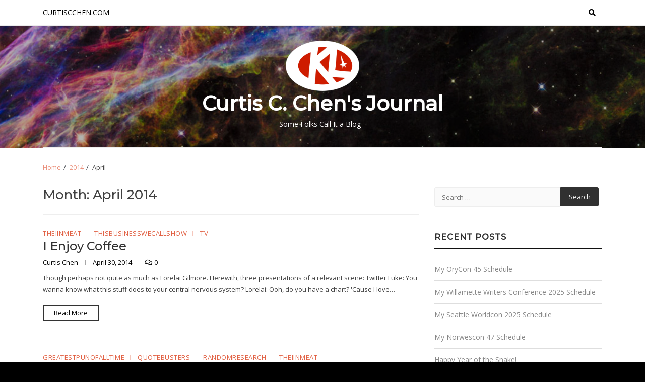

--- FILE ---
content_type: text/html; charset=UTF-8
request_url: https://www.curtiscchen.com/journal/2014/04/
body_size: 16322
content:
<!doctype html>
<html lang="en-US">
<head>
	<meta charset="UTF-8">
	<meta name="viewport" content="width=device-width, initial-scale=1">
	<link rel="profile" href="https://gmpg.org/xfn/11">

	<title>April 2014 &#8211; Curtis C. Chen&#039;s Journal</title>
<meta name='robots' content='max-image-preview:large' />
<meta name="robots" content="noai, noimageai"><link rel='dns-prefetch' href='//fonts.googleapis.com' />
<link rel="alternate" type="application/rss+xml" title="Curtis C. Chen&#039;s Journal &raquo; Feed" href="https://www.curtiscchen.com/journal/feed/" />
<link rel="alternate" type="application/rss+xml" title="Curtis C. Chen&#039;s Journal &raquo; Comments Feed" href="https://www.curtiscchen.com/journal/comments/feed/" />
<style id='wp-img-auto-sizes-contain-inline-css' type='text/css'>
img:is([sizes=auto i],[sizes^="auto," i]){contain-intrinsic-size:3000px 1500px}
/*# sourceURL=wp-img-auto-sizes-contain-inline-css */
</style>
<link rel='stylesheet' id='wpauthor-blocks-fontawesome-front-css' href='https://www.curtiscchen.com/journal/wp-content/plugins/wp-post-author/assets/fontawesome/css/all.css?ver=3.6.4' type='text/css' media='all' />
<link rel='stylesheet' id='wpauthor-frontend-block-style-css-css' href='https://www.curtiscchen.com/journal/wp-content/plugins/wp-post-author/assets/dist/blocks.style.build.css?ver=3.6.4' type='text/css' media='all' />
<style id='wp-emoji-styles-inline-css' type='text/css'>

	img.wp-smiley, img.emoji {
		display: inline !important;
		border: none !important;
		box-shadow: none !important;
		height: 1em !important;
		width: 1em !important;
		margin: 0 0.07em !important;
		vertical-align: -0.1em !important;
		background: none !important;
		padding: 0 !important;
	}
/*# sourceURL=wp-emoji-styles-inline-css */
</style>
<style id='wp-block-library-inline-css' type='text/css'>
:root{--wp-block-synced-color:#7a00df;--wp-block-synced-color--rgb:122,0,223;--wp-bound-block-color:var(--wp-block-synced-color);--wp-editor-canvas-background:#ddd;--wp-admin-theme-color:#007cba;--wp-admin-theme-color--rgb:0,124,186;--wp-admin-theme-color-darker-10:#006ba1;--wp-admin-theme-color-darker-10--rgb:0,107,160.5;--wp-admin-theme-color-darker-20:#005a87;--wp-admin-theme-color-darker-20--rgb:0,90,135;--wp-admin-border-width-focus:2px}@media (min-resolution:192dpi){:root{--wp-admin-border-width-focus:1.5px}}.wp-element-button{cursor:pointer}:root .has-very-light-gray-background-color{background-color:#eee}:root .has-very-dark-gray-background-color{background-color:#313131}:root .has-very-light-gray-color{color:#eee}:root .has-very-dark-gray-color{color:#313131}:root .has-vivid-green-cyan-to-vivid-cyan-blue-gradient-background{background:linear-gradient(135deg,#00d084,#0693e3)}:root .has-purple-crush-gradient-background{background:linear-gradient(135deg,#34e2e4,#4721fb 50%,#ab1dfe)}:root .has-hazy-dawn-gradient-background{background:linear-gradient(135deg,#faaca8,#dad0ec)}:root .has-subdued-olive-gradient-background{background:linear-gradient(135deg,#fafae1,#67a671)}:root .has-atomic-cream-gradient-background{background:linear-gradient(135deg,#fdd79a,#004a59)}:root .has-nightshade-gradient-background{background:linear-gradient(135deg,#330968,#31cdcf)}:root .has-midnight-gradient-background{background:linear-gradient(135deg,#020381,#2874fc)}:root{--wp--preset--font-size--normal:16px;--wp--preset--font-size--huge:42px}.has-regular-font-size{font-size:1em}.has-larger-font-size{font-size:2.625em}.has-normal-font-size{font-size:var(--wp--preset--font-size--normal)}.has-huge-font-size{font-size:var(--wp--preset--font-size--huge)}.has-text-align-center{text-align:center}.has-text-align-left{text-align:left}.has-text-align-right{text-align:right}.has-fit-text{white-space:nowrap!important}#end-resizable-editor-section{display:none}.aligncenter{clear:both}.items-justified-left{justify-content:flex-start}.items-justified-center{justify-content:center}.items-justified-right{justify-content:flex-end}.items-justified-space-between{justify-content:space-between}.screen-reader-text{border:0;clip-path:inset(50%);height:1px;margin:-1px;overflow:hidden;padding:0;position:absolute;width:1px;word-wrap:normal!important}.screen-reader-text:focus{background-color:#ddd;clip-path:none;color:#444;display:block;font-size:1em;height:auto;left:5px;line-height:normal;padding:15px 23px 14px;text-decoration:none;top:5px;width:auto;z-index:100000}html :where(.has-border-color){border-style:solid}html :where([style*=border-top-color]){border-top-style:solid}html :where([style*=border-right-color]){border-right-style:solid}html :where([style*=border-bottom-color]){border-bottom-style:solid}html :where([style*=border-left-color]){border-left-style:solid}html :where([style*=border-width]){border-style:solid}html :where([style*=border-top-width]){border-top-style:solid}html :where([style*=border-right-width]){border-right-style:solid}html :where([style*=border-bottom-width]){border-bottom-style:solid}html :where([style*=border-left-width]){border-left-style:solid}html :where(img[class*=wp-image-]){height:auto;max-width:100%}:where(figure){margin:0 0 1em}html :where(.is-position-sticky){--wp-admin--admin-bar--position-offset:var(--wp-admin--admin-bar--height,0px)}@media screen and (max-width:600px){html :where(.is-position-sticky){--wp-admin--admin-bar--position-offset:0px}}

/*# sourceURL=wp-block-library-inline-css */
</style><style id='global-styles-inline-css' type='text/css'>
:root{--wp--preset--aspect-ratio--square: 1;--wp--preset--aspect-ratio--4-3: 4/3;--wp--preset--aspect-ratio--3-4: 3/4;--wp--preset--aspect-ratio--3-2: 3/2;--wp--preset--aspect-ratio--2-3: 2/3;--wp--preset--aspect-ratio--16-9: 16/9;--wp--preset--aspect-ratio--9-16: 9/16;--wp--preset--color--black: #000000;--wp--preset--color--cyan-bluish-gray: #abb8c3;--wp--preset--color--white: #ffffff;--wp--preset--color--pale-pink: #f78da7;--wp--preset--color--vivid-red: #cf2e2e;--wp--preset--color--luminous-vivid-orange: #ff6900;--wp--preset--color--luminous-vivid-amber: #fcb900;--wp--preset--color--light-green-cyan: #7bdcb5;--wp--preset--color--vivid-green-cyan: #00d084;--wp--preset--color--pale-cyan-blue: #8ed1fc;--wp--preset--color--vivid-cyan-blue: #0693e3;--wp--preset--color--vivid-purple: #9b51e0;--wp--preset--gradient--vivid-cyan-blue-to-vivid-purple: linear-gradient(135deg,rgb(6,147,227) 0%,rgb(155,81,224) 100%);--wp--preset--gradient--light-green-cyan-to-vivid-green-cyan: linear-gradient(135deg,rgb(122,220,180) 0%,rgb(0,208,130) 100%);--wp--preset--gradient--luminous-vivid-amber-to-luminous-vivid-orange: linear-gradient(135deg,rgb(252,185,0) 0%,rgb(255,105,0) 100%);--wp--preset--gradient--luminous-vivid-orange-to-vivid-red: linear-gradient(135deg,rgb(255,105,0) 0%,rgb(207,46,46) 100%);--wp--preset--gradient--very-light-gray-to-cyan-bluish-gray: linear-gradient(135deg,rgb(238,238,238) 0%,rgb(169,184,195) 100%);--wp--preset--gradient--cool-to-warm-spectrum: linear-gradient(135deg,rgb(74,234,220) 0%,rgb(151,120,209) 20%,rgb(207,42,186) 40%,rgb(238,44,130) 60%,rgb(251,105,98) 80%,rgb(254,248,76) 100%);--wp--preset--gradient--blush-light-purple: linear-gradient(135deg,rgb(255,206,236) 0%,rgb(152,150,240) 100%);--wp--preset--gradient--blush-bordeaux: linear-gradient(135deg,rgb(254,205,165) 0%,rgb(254,45,45) 50%,rgb(107,0,62) 100%);--wp--preset--gradient--luminous-dusk: linear-gradient(135deg,rgb(255,203,112) 0%,rgb(199,81,192) 50%,rgb(65,88,208) 100%);--wp--preset--gradient--pale-ocean: linear-gradient(135deg,rgb(255,245,203) 0%,rgb(182,227,212) 50%,rgb(51,167,181) 100%);--wp--preset--gradient--electric-grass: linear-gradient(135deg,rgb(202,248,128) 0%,rgb(113,206,126) 100%);--wp--preset--gradient--midnight: linear-gradient(135deg,rgb(2,3,129) 0%,rgb(40,116,252) 100%);--wp--preset--font-size--small: 13px;--wp--preset--font-size--medium: 20px;--wp--preset--font-size--large: 36px;--wp--preset--font-size--x-large: 42px;--wp--preset--spacing--20: 0.44rem;--wp--preset--spacing--30: 0.67rem;--wp--preset--spacing--40: 1rem;--wp--preset--spacing--50: 1.5rem;--wp--preset--spacing--60: 2.25rem;--wp--preset--spacing--70: 3.38rem;--wp--preset--spacing--80: 5.06rem;--wp--preset--shadow--natural: 6px 6px 9px rgba(0, 0, 0, 0.2);--wp--preset--shadow--deep: 12px 12px 50px rgba(0, 0, 0, 0.4);--wp--preset--shadow--sharp: 6px 6px 0px rgba(0, 0, 0, 0.2);--wp--preset--shadow--outlined: 6px 6px 0px -3px rgb(255, 255, 255), 6px 6px rgb(0, 0, 0);--wp--preset--shadow--crisp: 6px 6px 0px rgb(0, 0, 0);}:where(.is-layout-flex){gap: 0.5em;}:where(.is-layout-grid){gap: 0.5em;}body .is-layout-flex{display: flex;}.is-layout-flex{flex-wrap: wrap;align-items: center;}.is-layout-flex > :is(*, div){margin: 0;}body .is-layout-grid{display: grid;}.is-layout-grid > :is(*, div){margin: 0;}:where(.wp-block-columns.is-layout-flex){gap: 2em;}:where(.wp-block-columns.is-layout-grid){gap: 2em;}:where(.wp-block-post-template.is-layout-flex){gap: 1.25em;}:where(.wp-block-post-template.is-layout-grid){gap: 1.25em;}.has-black-color{color: var(--wp--preset--color--black) !important;}.has-cyan-bluish-gray-color{color: var(--wp--preset--color--cyan-bluish-gray) !important;}.has-white-color{color: var(--wp--preset--color--white) !important;}.has-pale-pink-color{color: var(--wp--preset--color--pale-pink) !important;}.has-vivid-red-color{color: var(--wp--preset--color--vivid-red) !important;}.has-luminous-vivid-orange-color{color: var(--wp--preset--color--luminous-vivid-orange) !important;}.has-luminous-vivid-amber-color{color: var(--wp--preset--color--luminous-vivid-amber) !important;}.has-light-green-cyan-color{color: var(--wp--preset--color--light-green-cyan) !important;}.has-vivid-green-cyan-color{color: var(--wp--preset--color--vivid-green-cyan) !important;}.has-pale-cyan-blue-color{color: var(--wp--preset--color--pale-cyan-blue) !important;}.has-vivid-cyan-blue-color{color: var(--wp--preset--color--vivid-cyan-blue) !important;}.has-vivid-purple-color{color: var(--wp--preset--color--vivid-purple) !important;}.has-black-background-color{background-color: var(--wp--preset--color--black) !important;}.has-cyan-bluish-gray-background-color{background-color: var(--wp--preset--color--cyan-bluish-gray) !important;}.has-white-background-color{background-color: var(--wp--preset--color--white) !important;}.has-pale-pink-background-color{background-color: var(--wp--preset--color--pale-pink) !important;}.has-vivid-red-background-color{background-color: var(--wp--preset--color--vivid-red) !important;}.has-luminous-vivid-orange-background-color{background-color: var(--wp--preset--color--luminous-vivid-orange) !important;}.has-luminous-vivid-amber-background-color{background-color: var(--wp--preset--color--luminous-vivid-amber) !important;}.has-light-green-cyan-background-color{background-color: var(--wp--preset--color--light-green-cyan) !important;}.has-vivid-green-cyan-background-color{background-color: var(--wp--preset--color--vivid-green-cyan) !important;}.has-pale-cyan-blue-background-color{background-color: var(--wp--preset--color--pale-cyan-blue) !important;}.has-vivid-cyan-blue-background-color{background-color: var(--wp--preset--color--vivid-cyan-blue) !important;}.has-vivid-purple-background-color{background-color: var(--wp--preset--color--vivid-purple) !important;}.has-black-border-color{border-color: var(--wp--preset--color--black) !important;}.has-cyan-bluish-gray-border-color{border-color: var(--wp--preset--color--cyan-bluish-gray) !important;}.has-white-border-color{border-color: var(--wp--preset--color--white) !important;}.has-pale-pink-border-color{border-color: var(--wp--preset--color--pale-pink) !important;}.has-vivid-red-border-color{border-color: var(--wp--preset--color--vivid-red) !important;}.has-luminous-vivid-orange-border-color{border-color: var(--wp--preset--color--luminous-vivid-orange) !important;}.has-luminous-vivid-amber-border-color{border-color: var(--wp--preset--color--luminous-vivid-amber) !important;}.has-light-green-cyan-border-color{border-color: var(--wp--preset--color--light-green-cyan) !important;}.has-vivid-green-cyan-border-color{border-color: var(--wp--preset--color--vivid-green-cyan) !important;}.has-pale-cyan-blue-border-color{border-color: var(--wp--preset--color--pale-cyan-blue) !important;}.has-vivid-cyan-blue-border-color{border-color: var(--wp--preset--color--vivid-cyan-blue) !important;}.has-vivid-purple-border-color{border-color: var(--wp--preset--color--vivid-purple) !important;}.has-vivid-cyan-blue-to-vivid-purple-gradient-background{background: var(--wp--preset--gradient--vivid-cyan-blue-to-vivid-purple) !important;}.has-light-green-cyan-to-vivid-green-cyan-gradient-background{background: var(--wp--preset--gradient--light-green-cyan-to-vivid-green-cyan) !important;}.has-luminous-vivid-amber-to-luminous-vivid-orange-gradient-background{background: var(--wp--preset--gradient--luminous-vivid-amber-to-luminous-vivid-orange) !important;}.has-luminous-vivid-orange-to-vivid-red-gradient-background{background: var(--wp--preset--gradient--luminous-vivid-orange-to-vivid-red) !important;}.has-very-light-gray-to-cyan-bluish-gray-gradient-background{background: var(--wp--preset--gradient--very-light-gray-to-cyan-bluish-gray) !important;}.has-cool-to-warm-spectrum-gradient-background{background: var(--wp--preset--gradient--cool-to-warm-spectrum) !important;}.has-blush-light-purple-gradient-background{background: var(--wp--preset--gradient--blush-light-purple) !important;}.has-blush-bordeaux-gradient-background{background: var(--wp--preset--gradient--blush-bordeaux) !important;}.has-luminous-dusk-gradient-background{background: var(--wp--preset--gradient--luminous-dusk) !important;}.has-pale-ocean-gradient-background{background: var(--wp--preset--gradient--pale-ocean) !important;}.has-electric-grass-gradient-background{background: var(--wp--preset--gradient--electric-grass) !important;}.has-midnight-gradient-background{background: var(--wp--preset--gradient--midnight) !important;}.has-small-font-size{font-size: var(--wp--preset--font-size--small) !important;}.has-medium-font-size{font-size: var(--wp--preset--font-size--medium) !important;}.has-large-font-size{font-size: var(--wp--preset--font-size--large) !important;}.has-x-large-font-size{font-size: var(--wp--preset--font-size--x-large) !important;}
/*# sourceURL=global-styles-inline-css */
</style>

<style id='classic-theme-styles-inline-css' type='text/css'>
/*! This file is auto-generated */
.wp-block-button__link{color:#fff;background-color:#32373c;border-radius:9999px;box-shadow:none;text-decoration:none;padding:calc(.667em + 2px) calc(1.333em + 2px);font-size:1.125em}.wp-block-file__button{background:#32373c;color:#fff;text-decoration:none}
/*# sourceURL=/wp-includes/css/classic-themes.min.css */
</style>
<link rel='stylesheet' id='font-awesome-v5-css' href='https://www.curtiscchen.com/journal/wp-content/themes/blog-elite/assets/lib/font-awesome-v5/css/all.css?ver=6.9' type='text/css' media='all' />
<link rel='stylesheet' id='bootstrap-css' href='https://www.curtiscchen.com/journal/wp-content/themes/blog-elite/assets/lib/bootstrap/css/bootstrap.min.css?ver=6.9' type='text/css' media='all' />
<link rel='stylesheet' id='animate-css' href='https://www.curtiscchen.com/journal/wp-content/themes/blog-elite/assets/lib/animate/animate.min.css?ver=6.9' type='text/css' media='all' />
<link rel='stylesheet' id='owl-carousel-css' href='https://www.curtiscchen.com/journal/wp-content/themes/blog-elite/assets/lib/owl/owl.carousel.min.css?ver=6.9' type='text/css' media='all' />
<link rel='stylesheet' id='owl-theme-css' href='https://www.curtiscchen.com/journal/wp-content/themes/blog-elite/assets/lib/owl/owl.theme.default.min.css?ver=6.9' type='text/css' media='all' />
<link rel='stylesheet' id='blog-elite-style-css' href='https://www.curtiscchen.com/journal/wp-content/themes/blog-elite/style.css?ver=6.9' type='text/css' media='all' />
<link rel='stylesheet' id='blog-elite-google-fonts-css' href='https://fonts.googleapis.com/css?family=Montserrat:400,400i,500|Open%20Sans:400,700&#038;subset=latin,latin-ext' type='text/css' media='all' />
<link rel='stylesheet' id='awpa-wp-post-author-styles-css' href='https://www.curtiscchen.com/journal/wp-content/plugins/wp-post-author/assets/css/awpa-frontend-style.css?ver=3.6.4' type='text/css' media='all' />
<style id='awpa-wp-post-author-styles-inline-css' type='text/css'>

                .wp_post_author_widget .wp-post-author-meta .awpa-display-name > a:hover,
                body .wp-post-author-wrap .awpa-display-name > a:hover {
                    color: #b81e1e;
                }
                .wp-post-author-meta .wp-post-author-meta-more-posts a.awpa-more-posts:hover, 
                .awpa-review-field .right-star .awpa-rating-button:not(:disabled):hover {
                    color: #b81e1e;
                    border-color: #b81e1e;
                }
            
/*# sourceURL=awpa-wp-post-author-styles-inline-css */
</style>
<script type="text/javascript" src="https://www.curtiscchen.com/journal/wp-includes/js/jquery/jquery.min.js?ver=3.7.1" id="jquery-core-js"></script>
<script type="text/javascript" src="https://www.curtiscchen.com/journal/wp-includes/js/jquery/jquery-migrate.min.js?ver=3.4.1" id="jquery-migrate-js"></script>
<script type="text/javascript" src="https://www.curtiscchen.com/journal/wp-content/plugins/wp-post-author/assets/js/awpa-frontend-scripts.js?ver=3.6.4" id="awpa-custom-bg-scripts-js"></script>
<link rel="https://api.w.org/" href="https://www.curtiscchen.com/journal/wp-json/" /><link rel="EditURI" type="application/rsd+xml" title="RSD" href="https://www.curtiscchen.com/journal/xmlrpc.php?rsd" />
<meta name="generator" content="WordPress 6.9" />
<style type="text/css">.recentcomments a{display:inline !important;padding:0 !important;margin:0 !important;}</style>        <style type="text/css">
            .be-site-slogan{
                color:#eeee22;
            }
        </style>
        		<style type="text/css">
					.site-title a,
			.site-description{
				color: #ffffff;
			}
				</style>
		<style type="text/css" id="custom-background-css">
body.custom-background { background-color: #000000; }
</style>
	<link rel="icon" href="https://www.curtiscchen.com/journal/wp-content/uploads/2018/12/cropped-sparCKL800-32x32.jpg" sizes="32x32" />
<link rel="icon" href="https://www.curtiscchen.com/journal/wp-content/uploads/2018/12/cropped-sparCKL800-192x192.jpg" sizes="192x192" />
<link rel="apple-touch-icon" href="https://www.curtiscchen.com/journal/wp-content/uploads/2018/12/cropped-sparCKL800-180x180.jpg" />
<meta name="msapplication-TileImage" content="https://www.curtiscchen.com/journal/wp-content/uploads/2018/12/cropped-sparCKL800-270x270.jpg" />
</head>

<body class="archive date custom-background wp-custom-logo wp-theme-blog-elite hfeed saga-full-layout has-sidebar right-sidebar">


<div id="page" class="site saga-wrapper">

    
    
	<header id="masthead" class="site-header header_style_1">

                <div class="saga-header">
            <a class="skip-link screen-reader-text" href="#site-navigation">Skip to navigation</a>
            <a class="skip-link screen-reader-text" href="#content">Skip to content</a>
        <div id="be-header-menu" class="be-header-menu-wrap">
    <div class="saga-container">
        <div class="main-navigation">
                    <nav id="site-navigation" class="main-navigation" role="navigation" aria-label="Primary Navigation">
                <span class="toggle-menu" aria-controls="primary-menu" aria-expanded="false">
                     <span class="screen-reader-text">
                        Primary Menu                     </span>
                     <i class="ham"></i>
                </span>
            <div class="menu primary-navigation"><ul id="primary-menu" class="menu"><li id="menu-item-1600" class="menu-item menu-item-type-custom menu-item-object-custom menu-item-1600"><a href="https://www.curtiscchen.com/">CurtisCChen.com</a></li>
</ul></div>        </nav>
                </div>
        <div class="secondary-navigation">
            <div class="cart-search">
                        <div class="saga-search-wrap">
            <div class="search-overlay">
                <a href="#" title="Search" class="search-icon">
                    <i class="fas fa-search"></i>
                </a>
                <div class="saga-search-form">
                    <form role="search" method="get" class="search-form" action="https://www.curtiscchen.com/journal/">
				<label>
					<span class="screen-reader-text">Search for:</span>
					<input type="search" class="search-field" placeholder="Search &hellip;" value="" name="s" />
				</label>
				<input type="submit" class="search-submit" value="Search" />
			</form>                </div>
            </div>
        </div>
                    </div>
        </div>
    </div>
</div>
<div class="be-site-brand-wrap" style="background-image: url(https://www.curtiscchen.com/journal/wp-content/uploads/2018/12/cropped-veil-nebula-hubble-witchs-broom-1.jpg); ">
    <div class="saga-container site-brand-add">
                <div class="site-branding style_1">
            <a href="https://www.curtiscchen.com/journal/" class="custom-logo-link" rel="home"><img width="1909" height="1312" src="https://www.curtiscchen.com/journal/wp-content/uploads/2019/12/ckl-star_oval.png" class="custom-logo" alt="CKL*" decoding="async" fetchpriority="high" srcset="https://www.curtiscchen.com/journal/wp-content/uploads/2019/12/ckl-star_oval.png 1909w, https://www.curtiscchen.com/journal/wp-content/uploads/2019/12/ckl-star_oval-300x206.png 300w, https://www.curtiscchen.com/journal/wp-content/uploads/2019/12/ckl-star_oval-1024x704.png 1024w, https://www.curtiscchen.com/journal/wp-content/uploads/2019/12/ckl-star_oval-768x528.png 768w, https://www.curtiscchen.com/journal/wp-content/uploads/2019/12/ckl-star_oval-1536x1056.png 1536w, https://www.curtiscchen.com/journal/wp-content/uploads/2019/12/ckl-star_oval-580x400.png 580w" sizes="(max-width: 1909px) 100vw, 1909px" /></a>                <p class="site-title"><a href="https://www.curtiscchen.com/journal/" rel="home">Curtis C. Chen&#039;s Journal</a></p>
                                <p class="site-description">
                    <span class="be-site-desc-wrap">Some Folks Call It a Blog</span>
                </p>
            
        </div>
            </div>
</div>        </div>
        
	</header><!-- #masthead -->

    <div role="navigation" aria-label="Breadcrumbs" class="breadcrumb-trail breadcrumbs" itemprop="breadcrumb"><div class="saga-container"><ul class="trail-items" itemscope itemtype="http://schema.org/BreadcrumbList"><meta name="numberOfItems" content="3" /><meta name="itemListOrder" content="Ascending" /><li itemprop="itemListElement" itemscope itemtype="http://schema.org/ListItem" class="trail-item trail-begin"><a href="https://www.curtiscchen.com/journal/" rel="home" itemprop="item"><span itemprop="name">Home</span></a><meta itemprop="position" content="1" /></li><li itemprop="itemListElement" itemscope itemtype="http://schema.org/ListItem" class="trail-item"><a href="https://www.curtiscchen.com/journal/2014/" itemprop="item"><span itemprop="name">2014</span></a><meta itemprop="position" content="2" /></li><li itemprop="itemListElement" itemscope itemtype="http://schema.org/ListItem" class="trail-item trail-end"><span itemprop="item"><span itemprop="name">April</span></span><meta itemprop="position" content="3" /></li></ul></div></div>
	<div id="content" class="site-content">
    <div class="saga-container site-main-wrap">
	<div id="primary" class="content-area archive_style_1">
		<main id="main" class="site-main">

		
			<header class="page-header">
				<h1 class="page-title">Month: <span>April 2014</span></h1>			</header><!-- .page-header -->

			<article id="post-158" class="post-158 post type-post status-publish format-standard hentry category-theiinmeat category-thisbusinesswecallshow category-tv">
    <div class="article-block-wrapper clearfix">
        <div class="article-details">
                <div class="be-cat-info">
            <a href="https://www.curtiscchen.com/journal/category/theiinmeat/" rel="category tag">theIinMEAT</a> <a href="https://www.curtiscchen.com/journal/category/thisbusinesswecallshow/" rel="category tag">thisbusinesswecallshow</a> <a href="https://www.curtiscchen.com/journal/category/tv/" rel="category tag">TV</a>        </div>
                <header class="entry-header">
            <h2 class="entry-title"><a href="https://www.curtiscchen.com/journal/2014/04/30/i-enjoy-coffee/" rel="bookmark">I Enjoy Coffee</a></h2>        </header><!-- .entry-header -->
                <div class="be-meta-info">
                            <div class="author-name">
                    <a href="https://www.curtiscchen.com/journal/author/curtiscchen_nbwmun/">
                        Curtis Chen                    </a>
                </div>
                                <div class="post-date">April 30, 2014</div>
                                    <div class="post-comment">
                                                <a href="https://www.curtiscchen.com/journal/2014/04/30/i-enjoy-coffee/#respond">
                            <i class="far fa-comments"></i>
                            0                        </a>
                    </div>
                            </div>
                        <div class="entry-content">
            <p>Though perhaps not quite as much as Lorelai Gilmore. Herewith, three presentations of a relevant scene: Twitter Luke: You wanna know what this stuff does to your central nervous system? Lorelai: Ooh, do you have a chart? &#39;Cause I love&#8230;</p>
                            <div class="be-read-more">
                    <a class="readmore-btn" href="https://www.curtiscchen.com/journal/2014/04/30/i-enjoy-coffee/">
                        Read More                    </a>
                </div>
                    </div>
            </div>
</div></article><!-- #post-158 --><article id="post-159" class="post-159 post type-post status-publish format-standard hentry category-greatestpunofalltime category-quotebusters category-randomresearch category-theiinmeat">
    <div class="article-block-wrapper clearfix">
        <div class="article-details">
                <div class="be-cat-info">
            <a href="https://www.curtiscchen.com/journal/category/greatestpunofalltime/" rel="category tag">greatestpunofalltime</a> <a href="https://www.curtiscchen.com/journal/category/quotebusters/" rel="category tag">quotebusters</a> <a href="https://www.curtiscchen.com/journal/category/randomresearch/" rel="category tag">randomresearch</a> <a href="https://www.curtiscchen.com/journal/category/theiinmeat/" rel="category tag">theIinMEAT</a>        </div>
                <header class="entry-header">
            <h2 class="entry-title"><a href="https://www.curtiscchen.com/journal/2014/04/23/i-followed-the-oregon-trail-to-find-terry-who-apparently-has-very-poor-impulse-control/" rel="bookmark">I Followed the Oregon Trail to Find Terry, Who Apparently Has Very Poor Impulse Control</a></h2>        </header><!-- .entry-header -->
                <div class="be-meta-info">
                            <div class="author-name">
                    <a href="https://www.curtiscchen.com/journal/author/curtiscchen_nbwmun/">
                        Curtis Chen                    </a>
                </div>
                                <div class="post-date">April 23, 2014</div>
                                    <div class="post-comment">
                                                <a href="https://www.curtiscchen.com/journal/2014/04/23/i-followed-the-oregon-trail-to-find-terry-who-apparently-has-very-poor-impulse-control/#comments">
                            <i class="far fa-comments"></i>
                            1                        </a>
                    </div>
                            </div>
                        <div class="entry-content">
            <p>A few days ago, I noticed several of my Twitter-friends retweeting this: You meet a man on the Oregon Trail. His name is Terry. You tell him: “Thats a girl’s name!” &#10;Terry shoots you &#10;You have died of dissin Terry&#8230;</p>
                            <div class="be-read-more">
                    <a class="readmore-btn" href="https://www.curtiscchen.com/journal/2014/04/23/i-followed-the-oregon-trail-to-find-terry-who-apparently-has-very-poor-impulse-control/">
                        Read More                    </a>
                </div>
                    </div>
            </div>
</div></article><!-- #post-159 --><article id="post-160" class="post-160 post type-post status-publish format-standard hentry category-args category-gamecontrol category-interview category-podcast">
    <div class="article-block-wrapper clearfix">
        <div class="article-details">
                <div class="be-cat-info">
            <a href="https://www.curtiscchen.com/journal/category/args/" rel="category tag">ARGs</a> <a href="https://www.curtiscchen.com/journal/category/gamecontrol/" rel="category tag">gamecontrol</a> <a href="https://www.curtiscchen.com/journal/category/interview/" rel="category tag">interview</a> <a href="https://www.curtiscchen.com/journal/category/podcast/" rel="category tag">podcast</a>        </div>
                <header class="entry-header">
            <h2 class="entry-title"><a href="https://www.curtiscchen.com/journal/2014/04/22/snoutcast-204-andrea-phillips/" rel="bookmark">SnoutCast #204: Andrea Phillips</a></h2>        </header><!-- .entry-header -->
                <div class="be-meta-info">
                            <div class="author-name">
                    <a href="https://www.curtiscchen.com/journal/author/curtiscchen_nbwmun/">
                        Curtis Chen                    </a>
                </div>
                                <div class="post-date">April 22, 2014</div>
                                    <div class="post-comment">
                                                <a href="https://www.curtiscchen.com/journal/2014/04/22/snoutcast-204-andrea-phillips/#respond">
                            <i class="far fa-comments"></i>
                            0                        </a>
                    </div>
                            </div>
                        <div class="entry-content">
            <p>This month, we talk to @andrhia&mdash;the creator of Captain Lucy Smokeheart&mdash;about ARGs, the state of transmedia, some guy named Satoshi, spiders, and more! [ Download mp3 ] Show length: 45:39File size: 41.8MB Stuff and things: Andrea&#8217;s web site The Daring&#8230;</p>
                            <div class="be-read-more">
                    <a class="readmore-btn" href="https://www.curtiscchen.com/journal/2014/04/22/snoutcast-204-andrea-phillips/">
                        Read More                    </a>
                </div>
                    </div>
            </div>
</div></article><!-- #post-160 --><article id="post-161" class="post-161 post type-post status-publish format-standard hentry category-artcriticism category-comics category-movies category-overshare category-spoilers category-theiinmeat">
    <div class="article-block-wrapper clearfix">
        <div class="article-details">
                <div class="be-cat-info">
            <a href="https://www.curtiscchen.com/journal/category/artcriticism/" rel="category tag">artcriticism</a> <a href="https://www.curtiscchen.com/journal/category/comics/" rel="category tag">comics</a> <a href="https://www.curtiscchen.com/journal/category/movies/" rel="category tag">movies</a> <a href="https://www.curtiscchen.com/journal/category/overshare/" rel="category tag">overshare</a> <a href="https://www.curtiscchen.com/journal/category/spoilers/" rel="category tag">spoilers</a> <a href="https://www.curtiscchen.com/journal/category/theiinmeat/" rel="category tag">theIinMEAT</a>        </div>
                <header class="entry-header">
            <h2 class="entry-title"><a href="https://www.curtiscchen.com/journal/2014/04/16/i-have-anger-issues/" rel="bookmark">I Have Anger Issues&#8230;</a></h2>        </header><!-- .entry-header -->
                <div class="be-meta-info">
                            <div class="author-name">
                    <a href="https://www.curtiscchen.com/journal/author/curtiscchen_nbwmun/">
                        Curtis Chen                    </a>
                </div>
                                <div class="post-date">April 16, 2014</div>
                                    <div class="post-comment">
                                                <a href="https://www.curtiscchen.com/journal/2014/04/16/i-have-anger-issues/#respond">
                            <i class="far fa-comments"></i>
                            0                        </a>
                    </div>
                            </div>
                        <div class="entry-content">
            <p>&#8230;and I love Superman. Those two things are related. Let me explain. Last Saturday, I rewatched Man of Steel, because why not. And it turned out to be a more enjoyable film on the second viewing, partly because I knew&#8230;</p>
                            <div class="be-read-more">
                    <a class="readmore-btn" href="https://www.curtiscchen.com/journal/2014/04/16/i-have-anger-issues/">
                        Read More                    </a>
                </div>
                    </div>
            </div>
</div></article><!-- #post-161 --><article id="post-162" class="post-162 post type-post status-publish format-standard hentry category-geeky category-movies category-theiinmeat category-thisbusinesswecallshow">
    <div class="article-block-wrapper clearfix">
        <div class="article-details">
                <div class="be-cat-info">
            <a href="https://www.curtiscchen.com/journal/category/geeky/" rel="category tag">geeky</a> <a href="https://www.curtiscchen.com/journal/category/movies/" rel="category tag">movies</a> <a href="https://www.curtiscchen.com/journal/category/theiinmeat/" rel="category tag">theIinMEAT</a> <a href="https://www.curtiscchen.com/journal/category/thisbusinesswecallshow/" rel="category tag">thisbusinesswecallshow</a>        </div>
                <header class="entry-header">
            <h2 class="entry-title"><a href="https://www.curtiscchen.com/journal/2014/04/09/i-sometimes-notice-odd-things/" rel="bookmark">I Sometimes Notice Odd Things</a></h2>        </header><!-- .entry-header -->
                <div class="be-meta-info">
                            <div class="author-name">
                    <a href="https://www.curtiscchen.com/journal/author/curtiscchen_nbwmun/">
                        Curtis Chen                    </a>
                </div>
                                <div class="post-date">April 9, 2014</div>
                                    <div class="post-comment">
                                                <a href="https://www.curtiscchen.com/journal/2014/04/09/i-sometimes-notice-odd-things/#respond">
                            <i class="far fa-comments"></i>
                            0                        </a>
                    </div>
                            </div>
                        <div class="entry-content">
            <p>(Contains very minor spoilers for Captain America: The Winter Soldier.) On Monday, DeeAnn and I saw the latest addition to the Marvel Comics film universe: the second Captain America movie&mdash;which, in my humble opinion, would have worked better as a&#8230;</p>
                            <div class="be-read-more">
                    <a class="readmore-btn" href="https://www.curtiscchen.com/journal/2014/04/09/i-sometimes-notice-odd-things/">
                        Read More                    </a>
                </div>
                    </div>
            </div>
</div></article><!-- #post-162 --><article id="post-163" class="post-163 post type-post status-publish format-standard hentry category-movies category-randomresearch category-theiinmeat category-thisbusinesswecallshow category-tv">
    <div class="article-block-wrapper clearfix">
        <div class="article-details">
                <div class="be-cat-info">
            <a href="https://www.curtiscchen.com/journal/category/movies/" rel="category tag">movies</a> <a href="https://www.curtiscchen.com/journal/category/randomresearch/" rel="category tag">randomresearch</a> <a href="https://www.curtiscchen.com/journal/category/theiinmeat/" rel="category tag">theIinMEAT</a> <a href="https://www.curtiscchen.com/journal/category/thisbusinesswecallshow/" rel="category tag">thisbusinesswecallshow</a> <a href="https://www.curtiscchen.com/journal/category/tv/" rel="category tag">TV</a>        </div>
                <header class="entry-header">
            <h2 class="entry-title"><a href="https://www.curtiscchen.com/journal/2014/04/02/i-hear-your-voice/" rel="bookmark">I Hear Your Voice</a></h2>        </header><!-- .entry-header -->
                <div class="be-meta-info">
                            <div class="author-name">
                    <a href="https://www.curtiscchen.com/journal/author/curtiscchen_nbwmun/">
                        Curtis Chen                    </a>
                </div>
                                <div class="post-date">April 2, 2014</div>
                                    <div class="post-comment">
                                                <a href="https://www.curtiscchen.com/journal/2014/04/02/i-hear-your-voice/#respond">
                            <i class="far fa-comments"></i>
                            0                        </a>
                    </div>
                            </div>
                        <div class="entry-content">
            <p>Disclaimer/Disclosure: images below are Amazon.com affiliate links. On Monday night, DeeAnn and I watched the Veronica Mars movie at home (which was awesome, and I can&#8217;t wait for the day when all TV shows and movies are distributed on-demand, but&#8230;</p>
                            <div class="be-read-more">
                    <a class="readmore-btn" href="https://www.curtiscchen.com/journal/2014/04/02/i-hear-your-voice/">
                        Read More                    </a>
                </div>
                    </div>
            </div>
</div></article><!-- #post-163 -->
		</main><!-- #main -->
	</div><!-- #primary -->

        <div id="secondary" class="sidebar-area style_1 be-left">
        <div class="theiaStickySidebar">
                                <aside class="widget-area">
                        <div id="search-2" class="widget widget_search"><form role="search" method="get" class="search-form" action="https://www.curtiscchen.com/journal/">
				<label>
					<span class="screen-reader-text">Search for:</span>
					<input type="search" class="search-field" placeholder="Search &hellip;" value="" name="s" />
				</label>
				<input type="submit" class="search-submit" value="Search" />
			</form></div>
		<div id="recent-posts-2" class="widget widget_recent_entries">
		<span class="widget-title"><span>Recent Posts</span></span>
		<ul>
											<li>
					<a href="https://www.curtiscchen.com/journal/2025/10/14/my-orycon-45-schedule/">My OryCon 45 Schedule</a>
									</li>
											<li>
					<a href="https://www.curtiscchen.com/journal/2025/07/23/my-willamette-writers-conference-2025-schedule/">My Willamette Writers Conference 2025 Schedule</a>
									</li>
											<li>
					<a href="https://www.curtiscchen.com/journal/2025/07/23/my-seattle-worldcon-2025-schedule/">My Seattle Worldcon 2025 Schedule</a>
									</li>
											<li>
					<a href="https://www.curtiscchen.com/journal/2025/03/21/my-norwescon-47-schedule/">My Norwescon 47 Schedule</a>
									</li>
											<li>
					<a href="https://www.curtiscchen.com/journal/2025/02/05/happy-year-of-the-snake/">Happy Year of the Snake!</a>
									</li>
					</ul>

		</div><div id="recent-comments-2" class="widget widget_recent_comments"><span class="widget-title"><span>Recent Comments</span></span><ul id="recentcomments"><li class="recentcomments"><span class="comment-author-link"><a href="https://www.curtiscchen.com/journal/2025/07/23/my-willamette-writers-conference-2025-schedule/" class="url" rel="ugc">My Willamette Writers Conference 2025 Schedule &#8211; Curtis C. Chen&#039;s Journal</a></span> on <a href="https://www.curtiscchen.com/journal/2025/07/23/my-seattle-worldcon-2025-schedule/#comment-9763">My Seattle Worldcon 2025 Schedule</a></li><li class="recentcomments"><span class="comment-author-link"><a href="https://elleravenswood.com/blog/applying-to-clarion-take-three/" class="url" rel="ugc external nofollow">Applying to Clarion, Take Three! &#8211; Elle Ravenswood</a></span> on <a href="https://www.curtiscchen.com/journal/2016/02/06/i-applied-to-clarion-west-six-times/#comment-9279">I applied to Clarion West SIX TIMES</a></li><li class="recentcomments"><span class="comment-author-link"><a href="https://elleravenswood.com/blog/applying-to-clarion-again/" class="url" rel="ugc external nofollow">Applying to Clarion&#8230;Again &#8211; Elle Ravenswood</a></span> on <a href="https://www.curtiscchen.com/journal/2016/02/06/i-applied-to-clarion-west-six-times/#comment-6332">I applied to Clarion West SIX TIMES</a></li><li class="recentcomments"><span class="comment-author-link"><a href="https://netninja.com" class="url" rel="ugc external nofollow">Brian Enigma</a></span> on <a href="https://www.curtiscchen.com/journal/2023/07/06/this-is-just-to-say/#comment-3533">This Is Just To Say</a></li><li class="recentcomments"><span class="comment-author-link">Mike Purvis</span> on <a href="https://www.curtiscchen.com/journal/2021/04/19/lucky-thirteens/#comment-1961">Lucky Thirteens</a></li></ul></div><div id="archives-2" class="widget widget_archive"><span class="widget-title"><span>Archives</span></span>
			<ul>
					<li><a href='https://www.curtiscchen.com/journal/2025/10/'>October 2025</a></li>
	<li><a href='https://www.curtiscchen.com/journal/2025/07/'>July 2025</a></li>
	<li><a href='https://www.curtiscchen.com/journal/2025/03/'>March 2025</a></li>
	<li><a href='https://www.curtiscchen.com/journal/2025/02/'>February 2025</a></li>
	<li><a href='https://www.curtiscchen.com/journal/2024/05/'>May 2024</a></li>
	<li><a href='https://www.curtiscchen.com/journal/2024/04/'>April 2024</a></li>
	<li><a href='https://www.curtiscchen.com/journal/2024/02/'>February 2024</a></li>
	<li><a href='https://www.curtiscchen.com/journal/2023/12/'>December 2023</a></li>
	<li><a href='https://www.curtiscchen.com/journal/2023/07/'>July 2023</a></li>
	<li><a href='https://www.curtiscchen.com/journal/2023/05/'>May 2023</a></li>
	<li><a href='https://www.curtiscchen.com/journal/2023/04/'>April 2023</a></li>
	<li><a href='https://www.curtiscchen.com/journal/2023/03/'>March 2023</a></li>
	<li><a href='https://www.curtiscchen.com/journal/2023/02/'>February 2023</a></li>
	<li><a href='https://www.curtiscchen.com/journal/2022/05/'>May 2022</a></li>
	<li><a href='https://www.curtiscchen.com/journal/2022/03/'>March 2022</a></li>
	<li><a href='https://www.curtiscchen.com/journal/2021/04/'>April 2021</a></li>
	<li><a href='https://www.curtiscchen.com/journal/2020/07/'>July 2020</a></li>
	<li><a href='https://www.curtiscchen.com/journal/2020/06/'>June 2020</a></li>
	<li><a href='https://www.curtiscchen.com/journal/2020/05/'>May 2020</a></li>
	<li><a href='https://www.curtiscchen.com/journal/2020/04/'>April 2020</a></li>
	<li><a href='https://www.curtiscchen.com/journal/2020/02/'>February 2020</a></li>
	<li><a href='https://www.curtiscchen.com/journal/2019/12/'>December 2019</a></li>
	<li><a href='https://www.curtiscchen.com/journal/2019/11/'>November 2019</a></li>
	<li><a href='https://www.curtiscchen.com/journal/2019/10/'>October 2019</a></li>
	<li><a href='https://www.curtiscchen.com/journal/2019/09/'>September 2019</a></li>
	<li><a href='https://www.curtiscchen.com/journal/2019/07/'>July 2019</a></li>
	<li><a href='https://www.curtiscchen.com/journal/2019/05/'>May 2019</a></li>
	<li><a href='https://www.curtiscchen.com/journal/2019/03/'>March 2019</a></li>
	<li><a href='https://www.curtiscchen.com/journal/2019/01/'>January 2019</a></li>
	<li><a href='https://www.curtiscchen.com/journal/2018/12/'>December 2018</a></li>
	<li><a href='https://www.curtiscchen.com/journal/2018/08/'>August 2018</a></li>
	<li><a href='https://www.curtiscchen.com/journal/2018/03/'>March 2018</a></li>
	<li><a href='https://www.curtiscchen.com/journal/2017/12/'>December 2017</a></li>
	<li><a href='https://www.curtiscchen.com/journal/2017/11/'>November 2017</a></li>
	<li><a href='https://www.curtiscchen.com/journal/2017/10/'>October 2017</a></li>
	<li><a href='https://www.curtiscchen.com/journal/2017/08/'>August 2017</a></li>
	<li><a href='https://www.curtiscchen.com/journal/2017/07/'>July 2017</a></li>
	<li><a href='https://www.curtiscchen.com/journal/2017/05/'>May 2017</a></li>
	<li><a href='https://www.curtiscchen.com/journal/2017/04/'>April 2017</a></li>
	<li><a href='https://www.curtiscchen.com/journal/2017/02/'>February 2017</a></li>
	<li><a href='https://www.curtiscchen.com/journal/2017/01/'>January 2017</a></li>
	<li><a href='https://www.curtiscchen.com/journal/2016/12/'>December 2016</a></li>
	<li><a href='https://www.curtiscchen.com/journal/2016/11/'>November 2016</a></li>
	<li><a href='https://www.curtiscchen.com/journal/2016/10/'>October 2016</a></li>
	<li><a href='https://www.curtiscchen.com/journal/2016/09/'>September 2016</a></li>
	<li><a href='https://www.curtiscchen.com/journal/2016/08/'>August 2016</a></li>
	<li><a href='https://www.curtiscchen.com/journal/2016/06/'>June 2016</a></li>
	<li><a href='https://www.curtiscchen.com/journal/2016/05/'>May 2016</a></li>
	<li><a href='https://www.curtiscchen.com/journal/2016/02/'>February 2016</a></li>
	<li><a href='https://www.curtiscchen.com/journal/2016/01/'>January 2016</a></li>
	<li><a href='https://www.curtiscchen.com/journal/2015/12/'>December 2015</a></li>
	<li><a href='https://www.curtiscchen.com/journal/2015/11/'>November 2015</a></li>
	<li><a href='https://www.curtiscchen.com/journal/2015/10/'>October 2015</a></li>
	<li><a href='https://www.curtiscchen.com/journal/2015/09/'>September 2015</a></li>
	<li><a href='https://www.curtiscchen.com/journal/2015/08/'>August 2015</a></li>
	<li><a href='https://www.curtiscchen.com/journal/2015/07/'>July 2015</a></li>
	<li><a href='https://www.curtiscchen.com/journal/2015/06/'>June 2015</a></li>
	<li><a href='https://www.curtiscchen.com/journal/2015/05/'>May 2015</a></li>
	<li><a href='https://www.curtiscchen.com/journal/2015/04/'>April 2015</a></li>
	<li><a href='https://www.curtiscchen.com/journal/2015/03/'>March 2015</a></li>
	<li><a href='https://www.curtiscchen.com/journal/2015/02/'>February 2015</a></li>
	<li><a href='https://www.curtiscchen.com/journal/2015/01/'>January 2015</a></li>
	<li><a href='https://www.curtiscchen.com/journal/2014/12/'>December 2014</a></li>
	<li><a href='https://www.curtiscchen.com/journal/2014/11/'>November 2014</a></li>
	<li><a href='https://www.curtiscchen.com/journal/2014/10/'>October 2014</a></li>
	<li><a href='https://www.curtiscchen.com/journal/2014/09/'>September 2014</a></li>
	<li><a href='https://www.curtiscchen.com/journal/2014/08/'>August 2014</a></li>
	<li><a href='https://www.curtiscchen.com/journal/2014/07/'>July 2014</a></li>
	<li><a href='https://www.curtiscchen.com/journal/2014/06/'>June 2014</a></li>
	<li><a href='https://www.curtiscchen.com/journal/2014/05/'>May 2014</a></li>
	<li><a href='https://www.curtiscchen.com/journal/2014/04/' aria-current="page">April 2014</a></li>
	<li><a href='https://www.curtiscchen.com/journal/2014/03/'>March 2014</a></li>
	<li><a href='https://www.curtiscchen.com/journal/2014/02/'>February 2014</a></li>
	<li><a href='https://www.curtiscchen.com/journal/2014/01/'>January 2014</a></li>
	<li><a href='https://www.curtiscchen.com/journal/2013/12/'>December 2013</a></li>
	<li><a href='https://www.curtiscchen.com/journal/2013/11/'>November 2013</a></li>
	<li><a href='https://www.curtiscchen.com/journal/2013/10/'>October 2013</a></li>
	<li><a href='https://www.curtiscchen.com/journal/2013/09/'>September 2013</a></li>
	<li><a href='https://www.curtiscchen.com/journal/2013/08/'>August 2013</a></li>
	<li><a href='https://www.curtiscchen.com/journal/2013/07/'>July 2013</a></li>
	<li><a href='https://www.curtiscchen.com/journal/2013/06/'>June 2013</a></li>
	<li><a href='https://www.curtiscchen.com/journal/2013/05/'>May 2013</a></li>
	<li><a href='https://www.curtiscchen.com/journal/2013/04/'>April 2013</a></li>
	<li><a href='https://www.curtiscchen.com/journal/2013/03/'>March 2013</a></li>
	<li><a href='https://www.curtiscchen.com/journal/2013/02/'>February 2013</a></li>
	<li><a href='https://www.curtiscchen.com/journal/2013/01/'>January 2013</a></li>
	<li><a href='https://www.curtiscchen.com/journal/2012/12/'>December 2012</a></li>
	<li><a href='https://www.curtiscchen.com/journal/2012/11/'>November 2012</a></li>
	<li><a href='https://www.curtiscchen.com/journal/2012/10/'>October 2012</a></li>
	<li><a href='https://www.curtiscchen.com/journal/2012/09/'>September 2012</a></li>
	<li><a href='https://www.curtiscchen.com/journal/2012/08/'>August 2012</a></li>
	<li><a href='https://www.curtiscchen.com/journal/2012/07/'>July 2012</a></li>
	<li><a href='https://www.curtiscchen.com/journal/2012/06/'>June 2012</a></li>
	<li><a href='https://www.curtiscchen.com/journal/2012/05/'>May 2012</a></li>
	<li><a href='https://www.curtiscchen.com/journal/2012/04/'>April 2012</a></li>
	<li><a href='https://www.curtiscchen.com/journal/2012/03/'>March 2012</a></li>
	<li><a href='https://www.curtiscchen.com/journal/2012/02/'>February 2012</a></li>
	<li><a href='https://www.curtiscchen.com/journal/2012/01/'>January 2012</a></li>
	<li><a href='https://www.curtiscchen.com/journal/2011/12/'>December 2011</a></li>
	<li><a href='https://www.curtiscchen.com/journal/2011/11/'>November 2011</a></li>
	<li><a href='https://www.curtiscchen.com/journal/2011/10/'>October 2011</a></li>
	<li><a href='https://www.curtiscchen.com/journal/2011/09/'>September 2011</a></li>
	<li><a href='https://www.curtiscchen.com/journal/2011/08/'>August 2011</a></li>
	<li><a href='https://www.curtiscchen.com/journal/2011/07/'>July 2011</a></li>
	<li><a href='https://www.curtiscchen.com/journal/2011/06/'>June 2011</a></li>
	<li><a href='https://www.curtiscchen.com/journal/2011/05/'>May 2011</a></li>
	<li><a href='https://www.curtiscchen.com/journal/2011/04/'>April 2011</a></li>
	<li><a href='https://www.curtiscchen.com/journal/2011/03/'>March 2011</a></li>
	<li><a href='https://www.curtiscchen.com/journal/2011/02/'>February 2011</a></li>
	<li><a href='https://www.curtiscchen.com/journal/2011/01/'>January 2011</a></li>
	<li><a href='https://www.curtiscchen.com/journal/2010/12/'>December 2010</a></li>
	<li><a href='https://www.curtiscchen.com/journal/2010/11/'>November 2010</a></li>
	<li><a href='https://www.curtiscchen.com/journal/2010/10/'>October 2010</a></li>
	<li><a href='https://www.curtiscchen.com/journal/2010/09/'>September 2010</a></li>
	<li><a href='https://www.curtiscchen.com/journal/2010/08/'>August 2010</a></li>
	<li><a href='https://www.curtiscchen.com/journal/2010/07/'>July 2010</a></li>
	<li><a href='https://www.curtiscchen.com/journal/2010/06/'>June 2010</a></li>
	<li><a href='https://www.curtiscchen.com/journal/2010/05/'>May 2010</a></li>
	<li><a href='https://www.curtiscchen.com/journal/2010/04/'>April 2010</a></li>
	<li><a href='https://www.curtiscchen.com/journal/2010/03/'>March 2010</a></li>
	<li><a href='https://www.curtiscchen.com/journal/2010/02/'>February 2010</a></li>
	<li><a href='https://www.curtiscchen.com/journal/2010/01/'>January 2010</a></li>
	<li><a href='https://www.curtiscchen.com/journal/2009/12/'>December 2009</a></li>
	<li><a href='https://www.curtiscchen.com/journal/2009/11/'>November 2009</a></li>
	<li><a href='https://www.curtiscchen.com/journal/2009/10/'>October 2009</a></li>
	<li><a href='https://www.curtiscchen.com/journal/2009/09/'>September 2009</a></li>
	<li><a href='https://www.curtiscchen.com/journal/2009/08/'>August 2009</a></li>
	<li><a href='https://www.curtiscchen.com/journal/2009/07/'>July 2009</a></li>
	<li><a href='https://www.curtiscchen.com/journal/2009/06/'>June 2009</a></li>
	<li><a href='https://www.curtiscchen.com/journal/2009/05/'>May 2009</a></li>
	<li><a href='https://www.curtiscchen.com/journal/2009/04/'>April 2009</a></li>
	<li><a href='https://www.curtiscchen.com/journal/2009/03/'>March 2009</a></li>
	<li><a href='https://www.curtiscchen.com/journal/2009/02/'>February 2009</a></li>
	<li><a href='https://www.curtiscchen.com/journal/2009/01/'>January 2009</a></li>
	<li><a href='https://www.curtiscchen.com/journal/2008/12/'>December 2008</a></li>
	<li><a href='https://www.curtiscchen.com/journal/2008/11/'>November 2008</a></li>
	<li><a href='https://www.curtiscchen.com/journal/2008/10/'>October 2008</a></li>
	<li><a href='https://www.curtiscchen.com/journal/2008/09/'>September 2008</a></li>
	<li><a href='https://www.curtiscchen.com/journal/2008/08/'>August 2008</a></li>
	<li><a href='https://www.curtiscchen.com/journal/2008/07/'>July 2008</a></li>
	<li><a href='https://www.curtiscchen.com/journal/2008/06/'>June 2008</a></li>
	<li><a href='https://www.curtiscchen.com/journal/2008/05/'>May 2008</a></li>
	<li><a href='https://www.curtiscchen.com/journal/2008/04/'>April 2008</a></li>
	<li><a href='https://www.curtiscchen.com/journal/2008/03/'>March 2008</a></li>
	<li><a href='https://www.curtiscchen.com/journal/2008/02/'>February 2008</a></li>
	<li><a href='https://www.curtiscchen.com/journal/2008/01/'>January 2008</a></li>
	<li><a href='https://www.curtiscchen.com/journal/2007/12/'>December 2007</a></li>
	<li><a href='https://www.curtiscchen.com/journal/2007/11/'>November 2007</a></li>
	<li><a href='https://www.curtiscchen.com/journal/2007/10/'>October 2007</a></li>
	<li><a href='https://www.curtiscchen.com/journal/2007/09/'>September 2007</a></li>
	<li><a href='https://www.curtiscchen.com/journal/2007/08/'>August 2007</a></li>
	<li><a href='https://www.curtiscchen.com/journal/2007/07/'>July 2007</a></li>
	<li><a href='https://www.curtiscchen.com/journal/2007/06/'>June 2007</a></li>
	<li><a href='https://www.curtiscchen.com/journal/2007/05/'>May 2007</a></li>
	<li><a href='https://www.curtiscchen.com/journal/2007/04/'>April 2007</a></li>
	<li><a href='https://www.curtiscchen.com/journal/2007/03/'>March 2007</a></li>
	<li><a href='https://www.curtiscchen.com/journal/2007/02/'>February 2007</a></li>
	<li><a href='https://www.curtiscchen.com/journal/2007/01/'>January 2007</a></li>
	<li><a href='https://www.curtiscchen.com/journal/2006/12/'>December 2006</a></li>
	<li><a href='https://www.curtiscchen.com/journal/2006/11/'>November 2006</a></li>
	<li><a href='https://www.curtiscchen.com/journal/2006/10/'>October 2006</a></li>
	<li><a href='https://www.curtiscchen.com/journal/2006/09/'>September 2006</a></li>
	<li><a href='https://www.curtiscchen.com/journal/2006/08/'>August 2006</a></li>
	<li><a href='https://www.curtiscchen.com/journal/2006/07/'>July 2006</a></li>
	<li><a href='https://www.curtiscchen.com/journal/2006/06/'>June 2006</a></li>
	<li><a href='https://www.curtiscchen.com/journal/2006/05/'>May 2006</a></li>
	<li><a href='https://www.curtiscchen.com/journal/2006/04/'>April 2006</a></li>
	<li><a href='https://www.curtiscchen.com/journal/2006/03/'>March 2006</a></li>
	<li><a href='https://www.curtiscchen.com/journal/2006/02/'>February 2006</a></li>
	<li><a href='https://www.curtiscchen.com/journal/2006/01/'>January 2006</a></li>
	<li><a href='https://www.curtiscchen.com/journal/2005/12/'>December 2005</a></li>
	<li><a href='https://www.curtiscchen.com/journal/2005/11/'>November 2005</a></li>
	<li><a href='https://www.curtiscchen.com/journal/2005/10/'>October 2005</a></li>
	<li><a href='https://www.curtiscchen.com/journal/2005/09/'>September 2005</a></li>
	<li><a href='https://www.curtiscchen.com/journal/2005/08/'>August 2005</a></li>
	<li><a href='https://www.curtiscchen.com/journal/2005/07/'>July 2005</a></li>
	<li><a href='https://www.curtiscchen.com/journal/2005/06/'>June 2005</a></li>
	<li><a href='https://www.curtiscchen.com/journal/2005/05/'>May 2005</a></li>
	<li><a href='https://www.curtiscchen.com/journal/2005/04/'>April 2005</a></li>
	<li><a href='https://www.curtiscchen.com/journal/1999/12/'>December 1999</a></li>
			</ul>

			</div><div id="categories-2" class="widget widget_categories"><span class="widget-title"><span>Categories</span></span>
			<ul>
					<li class="cat-item cat-item-38"><a href="https://www.curtiscchen.com/journal/category/512words/">512words</a>
</li>
	<li class="cat-item cat-item-10"><a href="https://www.curtiscchen.com/journal/category/andhappyholidaystoo/">andhappyholidaystoo</a>
</li>
	<li class="cat-item cat-item-41"><a href="https://www.curtiscchen.com/journal/category/artcriticism/">artcriticism</a>
</li>
	<li class="cat-item cat-item-51"><a href="https://www.curtiscchen.com/journal/category/books/">books</a>
</li>
	<li class="cat-item cat-item-77"><a href="https://www.curtiscchen.com/journal/category/breakthrough/">breakthrough</a>
</li>
	<li class="cat-item cat-item-2"><a href="https://www.curtiscchen.com/journal/category/cats/">cats</a>
</li>
	<li class="cat-item cat-item-148"><a href="https://www.curtiscchen.com/journal/category/clarion-west/">Clarion West</a>
</li>
	<li class="cat-item cat-item-6"><a href="https://www.curtiscchen.com/journal/category/conventions/">conventions</a>
</li>
	<li class="cat-item cat-item-14"><a href="https://www.curtiscchen.com/journal/category/debriefing/">debriefing</a>
</li>
	<li class="cat-item cat-item-29"><a href="https://www.curtiscchen.com/journal/category/economics/">economics</a>
</li>
	<li class="cat-item cat-item-149"><a href="https://www.curtiscchen.com/journal/category/events/">events</a>
</li>
	<li class="cat-item cat-item-93"><a href="https://www.curtiscchen.com/journal/category/family/">family</a>
</li>
	<li class="cat-item cat-item-98"><a href="https://www.curtiscchen.com/journal/category/food/">food</a>
</li>
	<li class="cat-item cat-item-64"><a href="https://www.curtiscchen.com/journal/category/geeky/">geeky</a>
</li>
	<li class="cat-item cat-item-54"><a href="https://www.curtiscchen.com/journal/category/hyperbole/">hyperbole</a>
</li>
	<li class="cat-item cat-item-30"><a href="https://www.curtiscchen.com/journal/category/introspection/">introspection</a>
</li>
	<li class="cat-item cat-item-5"><a href="https://www.curtiscchen.com/journal/category/kangaroo/">kangaroo</a>
</li>
	<li class="cat-item cat-item-22"><a href="https://www.curtiscchen.com/journal/category/mathishard/">mathishard</a>
</li>
	<li class="cat-item cat-item-89"><a href="https://www.curtiscchen.com/journal/category/mitmysteryhunt/">MITmysteryhunt</a>
</li>
	<li class="cat-item cat-item-13"><a href="https://www.curtiscchen.com/journal/category/movies/">movies</a>
</li>
	<li class="cat-item cat-item-35"><a href="https://www.curtiscchen.com/journal/category/nanowrimo/">nanowrimo</a>
</li>
	<li class="cat-item cat-item-190"><a href="https://www.curtiscchen.com/journal/category/nebulas/">Nebulas</a>
</li>
	<li class="cat-item cat-item-8"><a href="https://www.curtiscchen.com/journal/category/norwescon/">norwescon</a>
</li>
	<li class="cat-item cat-item-19"><a href="https://www.curtiscchen.com/journal/category/orycon/">orycon</a>
</li>
	<li class="cat-item cat-item-3"><a href="https://www.curtiscchen.com/journal/category/overshare/">overshare</a>
</li>
	<li class="cat-item cat-item-18"><a href="https://www.curtiscchen.com/journal/category/pdx/">PDX</a>
</li>
	<li class="cat-item cat-item-40"><a href="https://www.curtiscchen.com/journal/category/photography/">photography</a>
</li>
	<li class="cat-item cat-item-25"><a href="https://www.curtiscchen.com/journal/category/politics/">politics</a>
</li>
	<li class="cat-item cat-item-164"><a href="https://www.curtiscchen.com/journal/category/powells/">powells</a>
</li>
	<li class="cat-item cat-item-34"><a href="https://www.curtiscchen.com/journal/category/procrastination/">procrastination</a>
</li>
	<li class="cat-item cat-item-11"><a href="https://www.curtiscchen.com/journal/category/publishing/">publishing</a>
</li>
	<li class="cat-item cat-item-59"><a href="https://www.curtiscchen.com/journal/category/puzzledpint/">puzzledpint</a>
</li>
	<li class="cat-item cat-item-23"><a href="https://www.curtiscchen.com/journal/category/randomresearch/">randomresearch</a>
</li>
	<li class="cat-item cat-item-24"><a href="https://www.curtiscchen.com/journal/category/rant/">rant</a>
</li>
	<li class="cat-item cat-item-32"><a href="https://www.curtiscchen.com/journal/category/sci-tech/">sci/tech</a>
</li>
	<li class="cat-item cat-item-7"><a href="https://www.curtiscchen.com/journal/category/seattle/">seattle</a>
</li>
	<li class="cat-item cat-item-147"><a href="https://www.curtiscchen.com/journal/category/sfwa/">SFWA</a>
</li>
	<li class="cat-item cat-item-53"><a href="https://www.curtiscchen.com/journal/category/startrek/">startrek</a>
</li>
	<li class="cat-item cat-item-44"><a href="https://www.curtiscchen.com/journal/category/thecakeisalie/">thecakeisalie</a>
</li>
	<li class="cat-item cat-item-12"><a href="https://www.curtiscchen.com/journal/category/thisbusinesswecallshow/">thisbusinesswecallshow</a>
</li>
	<li class="cat-item cat-item-48"><a href="https://www.curtiscchen.com/journal/category/thisisnotaclue/">thisisnotaclue</a>
</li>
	<li class="cat-item cat-item-56"><a href="https://www.curtiscchen.com/journal/category/tv/">TV</a>
</li>
	<li class="cat-item cat-item-28"><a href="https://www.curtiscchen.com/journal/category/twitter/">twitter</a>
</li>
	<li class="cat-item cat-item-133"><a href="https://www.curtiscchen.com/journal/category/uncategorized/">Uncategorized</a>
</li>
	<li class="cat-item cat-item-1"><a href="https://www.curtiscchen.com/journal/category/uncategorized/">Uncategorized</a>
</li>
	<li class="cat-item cat-item-20"><a href="https://www.curtiscchen.com/journal/category/urdoinitwrong/">urdoinitwrong</a>
</li>
	<li class="cat-item cat-item-61"><a href="https://www.curtiscchen.com/journal/category/waitforit/">waitforit</a>
</li>
	<li class="cat-item cat-item-207"><a href="https://www.curtiscchen.com/journal/category/wilwrite/">wilwrite</a>
</li>
	<li class="cat-item cat-item-4"><a href="https://www.curtiscchen.com/journal/category/worldcon/">worldcon</a>
</li>
	<li class="cat-item cat-item-9"><a href="https://www.curtiscchen.com/journal/category/writing/">writing</a>
</li>
			</ul>

			</div><div id="meta-2" class="widget widget_meta"><span class="widget-title"><span>Meta</span></span>
		<ul>
						<li><a href="https://www.curtiscchen.com/journal/wp-login.php">Log in</a></li>
			<li><a href="https://www.curtiscchen.com/journal/feed/">Entries feed</a></li>
			<li><a href="https://www.curtiscchen.com/journal/comments/feed/">Comments feed</a></li>

			<li><a href="https://wordpress.org/">WordPress.org</a></li>
		</ul>

		</div>                    </aside>
                            </div>
    </div>
    </div>

	</div><!-- #content -->

    
    	<footer id="colophon" class="site-footer style_1 be-left" role="contentinfo">
                    <div class="saga-footer">
                </div>
        	</footer>

    <div class="saga-sub-footer " style="">
    <div class="saga-container">
                <div class="site-copyright">
            <span>
                Copyright © Curtis C. Chen. Some rights reserved (CC BY-NC-SA 3.0).            </span>
            Theme: <a href="http://themesaga.com/theme/blog-elite" target = "_blank" rel="designer">Blog Elite</a> by <a href="http://themesaga.com/" target = "_blank" rel="designer">Themesaga</a>        </div>
    </div>
</div>
</div><!-- #page -->
<a id="scroll-up" class="primary-bg"><i class="fas fa-angle-double-up"></i></a>
<script type="speculationrules">
{"prefetch":[{"source":"document","where":{"and":[{"href_matches":"/journal/*"},{"not":{"href_matches":["/journal/wp-*.php","/journal/wp-admin/*","/journal/wp-content/uploads/*","/journal/wp-content/*","/journal/wp-content/plugins/*","/journal/wp-content/themes/blog-elite/*","/journal/*\\?(.+)"]}},{"not":{"selector_matches":"a[rel~=\"nofollow\"]"}},{"not":{"selector_matches":".no-prefetch, .no-prefetch a"}}]},"eagerness":"conservative"}]}
</script>
<script type="text/javascript" src="https://www.curtiscchen.com/journal/wp-content/themes/blog-elite/assets/lib/bootstrap/js/bootstrap.min.js?ver=6.9" id="bootstrap-js"></script>
<script type="text/javascript" src="https://www.curtiscchen.com/journal/wp-content/themes/blog-elite/assets/lib/owl/owl.carousel.min.js?ver=6.9" id="owl-carousel-js"></script>
<script type="text/javascript" src="https://www.curtiscchen.com/journal/wp-content/themes/blog-elite/assets/lib/theia-sticky-sidebar/theia-sticky-sidebar.min.js?ver=6.9" id="sticky-sidebar-js"></script>
<script type="text/javascript" src="https://www.curtiscchen.com/journal/wp-content/themes/blog-elite/assets/saga/js/skip-link-focus-fix.js?ver=6.9" id="blog-elite-skip-link-focus-fix-js"></script>
<script type="text/javascript" id="blog-elite-script-js-extra">
/* <![CDATA[ */
var blogElite = {"stickySidebarGlobal":"1","stickySidebarFrontPage":"1"};
//# sourceURL=blog-elite-script-js-extra
/* ]]> */
</script>
<script type="text/javascript" src="https://www.curtiscchen.com/journal/wp-content/themes/blog-elite/assets/saga/js/script.min.js?ver=6.9" id="blog-elite-script-js"></script>
<script type="text/javascript" src="https://www.curtiscchen.com/journal/wp-includes/js/dist/hooks.min.js?ver=dd5603f07f9220ed27f1" id="wp-hooks-js"></script>
<script type="text/javascript" src="https://www.curtiscchen.com/journal/wp-includes/js/dist/i18n.min.js?ver=c26c3dc7bed366793375" id="wp-i18n-js"></script>
<script type="text/javascript" id="wp-i18n-js-after">
/* <![CDATA[ */
wp.i18n.setLocaleData( { 'text direction\u0004ltr': [ 'ltr' ] } );
//# sourceURL=wp-i18n-js-after
/* ]]> */
</script>
<script type="text/javascript" src="https://www.curtiscchen.com/journal/wp-includes/js/dist/vendor/react.min.js?ver=18.3.1.1" id="react-js"></script>
<script type="text/javascript" src="https://www.curtiscchen.com/journal/wp-includes/js/dist/vendor/react-jsx-runtime.min.js?ver=18.3.1" id="react-jsx-runtime-js"></script>
<script type="text/javascript" src="https://www.curtiscchen.com/journal/wp-includes/js/dist/autop.min.js?ver=9fb50649848277dd318d" id="wp-autop-js"></script>
<script type="text/javascript" src="https://www.curtiscchen.com/journal/wp-includes/js/dist/blob.min.js?ver=9113eed771d446f4a556" id="wp-blob-js"></script>
<script type="text/javascript" src="https://www.curtiscchen.com/journal/wp-includes/js/dist/block-serialization-default-parser.min.js?ver=14d44daebf663d05d330" id="wp-block-serialization-default-parser-js"></script>
<script type="text/javascript" src="https://www.curtiscchen.com/journal/wp-includes/js/dist/deprecated.min.js?ver=e1f84915c5e8ae38964c" id="wp-deprecated-js"></script>
<script type="text/javascript" src="https://www.curtiscchen.com/journal/wp-includes/js/dist/dom.min.js?ver=26edef3be6483da3de2e" id="wp-dom-js"></script>
<script type="text/javascript" src="https://www.curtiscchen.com/journal/wp-includes/js/dist/vendor/react-dom.min.js?ver=18.3.1.1" id="react-dom-js"></script>
<script type="text/javascript" src="https://www.curtiscchen.com/journal/wp-includes/js/dist/escape-html.min.js?ver=6561a406d2d232a6fbd2" id="wp-escape-html-js"></script>
<script type="text/javascript" src="https://www.curtiscchen.com/journal/wp-includes/js/dist/element.min.js?ver=6a582b0c827fa25df3dd" id="wp-element-js"></script>
<script type="text/javascript" src="https://www.curtiscchen.com/journal/wp-includes/js/dist/is-shallow-equal.min.js?ver=e0f9f1d78d83f5196979" id="wp-is-shallow-equal-js"></script>
<script type="text/javascript" src="https://www.curtiscchen.com/journal/wp-includes/js/dist/keycodes.min.js?ver=34c8fb5e7a594a1c8037" id="wp-keycodes-js"></script>
<script type="text/javascript" src="https://www.curtiscchen.com/journal/wp-includes/js/dist/priority-queue.min.js?ver=2d59d091223ee9a33838" id="wp-priority-queue-js"></script>
<script type="text/javascript" src="https://www.curtiscchen.com/journal/wp-includes/js/dist/compose.min.js?ver=7a9b375d8c19cf9d3d9b" id="wp-compose-js"></script>
<script type="text/javascript" src="https://www.curtiscchen.com/journal/wp-includes/js/dist/private-apis.min.js?ver=4f465748bda624774139" id="wp-private-apis-js"></script>
<script type="text/javascript" src="https://www.curtiscchen.com/journal/wp-includes/js/dist/redux-routine.min.js?ver=8bb92d45458b29590f53" id="wp-redux-routine-js"></script>
<script type="text/javascript" src="https://www.curtiscchen.com/journal/wp-includes/js/dist/data.min.js?ver=f940198280891b0b6318" id="wp-data-js"></script>
<script type="text/javascript" id="wp-data-js-after">
/* <![CDATA[ */
( function() {
	var userId = 0;
	var storageKey = "WP_DATA_USER_" + userId;
	wp.data
		.use( wp.data.plugins.persistence, { storageKey: storageKey } );
} )();
//# sourceURL=wp-data-js-after
/* ]]> */
</script>
<script type="text/javascript" src="https://www.curtiscchen.com/journal/wp-includes/js/dist/html-entities.min.js?ver=e8b78b18a162491d5e5f" id="wp-html-entities-js"></script>
<script type="text/javascript" src="https://www.curtiscchen.com/journal/wp-includes/js/dist/dom-ready.min.js?ver=f77871ff7694fffea381" id="wp-dom-ready-js"></script>
<script type="text/javascript" src="https://www.curtiscchen.com/journal/wp-includes/js/dist/a11y.min.js?ver=cb460b4676c94bd228ed" id="wp-a11y-js"></script>
<script type="text/javascript" src="https://www.curtiscchen.com/journal/wp-includes/js/dist/rich-text.min.js?ver=5bdbb44f3039529e3645" id="wp-rich-text-js"></script>
<script type="text/javascript" src="https://www.curtiscchen.com/journal/wp-includes/js/dist/shortcode.min.js?ver=0b3174183b858f2df320" id="wp-shortcode-js"></script>
<script type="text/javascript" src="https://www.curtiscchen.com/journal/wp-includes/js/dist/warning.min.js?ver=d69bc18c456d01c11d5a" id="wp-warning-js"></script>
<script type="text/javascript" src="https://www.curtiscchen.com/journal/wp-includes/js/dist/blocks.min.js?ver=de131db49fa830bc97da" id="wp-blocks-js"></script>
<script type="text/javascript" src="https://www.curtiscchen.com/journal/wp-includes/js/dist/url.min.js?ver=9e178c9516d1222dc834" id="wp-url-js"></script>
<script type="text/javascript" src="https://www.curtiscchen.com/journal/wp-includes/js/dist/api-fetch.min.js?ver=3a4d9af2b423048b0dee" id="wp-api-fetch-js"></script>
<script type="text/javascript" id="wp-api-fetch-js-after">
/* <![CDATA[ */
wp.apiFetch.use( wp.apiFetch.createRootURLMiddleware( "https://www.curtiscchen.com/journal/wp-json/" ) );
wp.apiFetch.nonceMiddleware = wp.apiFetch.createNonceMiddleware( "139a7fd2da" );
wp.apiFetch.use( wp.apiFetch.nonceMiddleware );
wp.apiFetch.use( wp.apiFetch.mediaUploadMiddleware );
wp.apiFetch.nonceEndpoint = "https://www.curtiscchen.com/journal/wp-admin/admin-ajax.php?action=rest-nonce";
//# sourceURL=wp-api-fetch-js-after
/* ]]> */
</script>
<script type="text/javascript" id="render-block-script-js-extra">
/* <![CDATA[ */
var frontend_global_data = {"base_url":"https://www.curtiscchen.com/journal","nonce":"139a7fd2da","ajaxurl":"https://www.curtiscchen.com/journal/wp-admin/admin-ajax.php","rating_nonce":"c00bcd7f73","is_logged_in":"0","isrigister_enabled":"0","is_admin":"false","messages":{"loggedin":"You are already logged in.","register_disable":"Registration is disabled by admin.","admin_note":"To enable anyone can register option please follow the link","admin_url":"https://www.curtiscchen.com/journal/wp-admin/options-general.php","logo":"\u003Csvg xmlns=\"http://www.w3.org/2000/svg\" data-name=\"Layer 1\" viewBox=\"0 0 382.31 446.56\"\u003E\u003Cdefs\u003E\u003ClinearGradient id=\"a\" x1=\"118.66\" y1=\"270.6\" x2=\"393.33\" y2=\"112.03\" gradientUnits=\"userSpaceOnUse\"\u003E\u003Cstop offset=\"0\" stop-color=\"#2db8b7\"/\u003E\u003Cstop offset=\"1\" stop-color=\"#3062af\"/\u003E\u003C/linearGradient\u003E\u003C/defs\u003E\u003Cpath d=\"M114.75 425.01a2.47 2.47 0 0 0-2-1.69l-9.48-1.38-4.24-8.58a2.58 2.58 0 0 0-4.45 0l-4.24 8.58-9.47 1.34a2.48 2.48 0 0 0-1.37 4.23l6.86 6.67-1.62 9.43a2.48 2.48 0 0 0 3.6 2.62l8.46-4.46 8.47 4.46a2.49 2.49 0 0 0 1.16.29 2.56 2.56 0 0 0 1.46-.47 2.51 2.51 0 0 0 1-2.44l-1.62-9.43 6.86-6.66a2.49 2.49 0 0 0 .63-2.55Zm47.65 0a2.47 2.47 0 0 0-2-1.69l-9.48-1.38-4.25-8.58a2.58 2.58 0 0 0-4.45 0l-4.24 8.58-9.46 1.34a2.48 2.48 0 0 0-1.37 4.23l6.86 6.67-1.62 9.43a2.49 2.49 0 0 0 3.61 2.62l8.45-4.46 8.47 4.46a2.49 2.49 0 0 0 2.62-.18 2.49 2.49 0 0 0 1-2.44l-1.62-9.43 6.86-6.66a2.49 2.49 0 0 0 .63-2.55Zm46.07 0a2.47 2.47 0 0 0-2-1.69l-9.48-1.38-4.24-8.58a2.58 2.58 0 0 0-4.45 0l-4.24 8.58-9.47 1.34a2.49 2.49 0 0 0-2 1.69 2.45 2.45 0 0 0 .63 2.54l6.86 6.67-1.62 9.43a2.48 2.48 0 0 0 3.6 2.62l8.45-4.46 8.48 4.46a2.48 2.48 0 0 0 1.15.29 2.57 2.57 0 0 0 1.47-.47 2.51 2.51 0 0 0 1-2.44l-1.62-9.43 6.86-6.66a2.49 2.49 0 0 0 .63-2.55Zm49.24 0a2.47 2.47 0 0 0-2-1.69l-9.48-1.38-4.24-8.59a2.59 2.59 0 0 0-4.45 0l-4.24 8.59-9.47 1.34a2.48 2.48 0 0 0-1.37 4.23l6.85 6.67-1.61 9.43a2.48 2.48 0 0 0 3.6 2.62l8.45-4.46 8.48 4.46a2.47 2.47 0 0 0 1.15.28 2.48 2.48 0 0 0 2.46-2.9l-1.62-9.43 6.86-6.67a2.47 2.47 0 0 0 .63-2.54Zm45.72 0a2.49 2.49 0 0 0-2-1.69l-9.49-1.38-4.24-8.58a2.58 2.58 0 0 0-4.45 0l-4.24 8.58-9.46 1.34a2.49 2.49 0 0 0-1.37 4.24l6.86 6.66-1.62 9.44a2.48 2.48 0 0 0 3.61 2.61l8.45-4.45 8.47 4.5a2.49 2.49 0 0 0 2.62-.18 2.48 2.48 0 0 0 1-2.43l-1.62-9.44 6.86-6.66a2.49 2.49 0 0 0 .63-2.55Z\" fill=\"#ffb900\"/\u003E\u003Cpath d=\"m7.15 382.41-7.17-30.06h6.21L10.72 373l5.5-20.65h7.22l5.27 21 4.61-21h6.11l-7.28 30.06h-6.44l-6-22.47-6 22.47Zm35.38 0v-30.06h9.74a35.43 35.43 0 0 1 7.22.45 7.92 7.92 0 0 1 4.33 2.94 9.36 9.36 0 0 1 1.74 5.86 9.78 9.78 0 0 1-1 4.65 8.3 8.3 0 0 1-2.56 3 8.67 8.67 0 0 1-3.15 1.42 34.32 34.32 0 0 1-6.29.43h-4v11.34Zm6.07-25v8.53h3.32a15.85 15.85 0 0 0 4.8-.47 4 4 0 0 0 2.59-3.82 3.91 3.91 0 0 0-1-2.71 4.19 4.19 0 0 0-2.44-1.33 28.92 28.92 0 0 0-4.37-.2Zm32.85 25v-30.06h9.74a35.36 35.36 0 0 1 7.22.45 7.85 7.85 0 0 1 4.33 2.94 9.36 9.36 0 0 1 1.74 5.86 9.78 9.78 0 0 1-1 4.65 8.28 8.28 0 0 1-2.55 3 8.82 8.82 0 0 1-3.15 1.42 34.44 34.44 0 0 1-6.3.43h-4v11.34Zm6.07-25v8.53h3.33a15.9 15.9 0 0 0 4.8-.47 4 4 0 0 0 2.58-3.82 3.91 3.91 0 0 0-1-2.71 4.24 4.24 0 0 0-2.45-1.33 28.84 28.84 0 0 0-4.36-.2Zm20.72 10.13a19 19 0 0 1 1.37-7.71 14.1 14.1 0 0 1 2.8-4.13 11.64 11.64 0 0 1 3.89-2.7 16.36 16.36 0 0 1 6.48-1.19q6.65 0 10.63 4.12t4 11.46q0 7.29-4 11.39t-10.58 4.12q-6.71 0-10.67-4.09t-3.9-11.24Zm6.25-.21q0 5.12 2.36 7.74a8.1 8.1 0 0 0 11.95 0q2.35-2.56 2.35-7.79t-2.26-7.71a8.41 8.41 0 0 0-12.07 0c-1.54 1.71-2.31 4.33-2.31 7.79Zm26.11 5.27 5.9-.57a7.23 7.23 0 0 0 2.17 4.37 6.52 6.52 0 0 0 4.4 1.39 6.75 6.75 0 0 0 4.42-1.24 3.68 3.68 0 0 0 1.48-2.9 2.79 2.79 0 0 0-.62-1.82 5 5 0 0 0-2.19-1.3c-.71-.25-2.33-.68-4.86-1.31q-4.87-1.22-6.85-3a7.83 7.83 0 0 1-2.76-6.05 7.69 7.69 0 0 1 1.3-4.29 8.22 8.22 0 0 1 3.75-3 15.18 15.18 0 0 1 5.92-1c3.77 0 6.61.82 8.52 2.48a8.71 8.71 0 0 1 3 6.62l-6.07.27a5.09 5.09 0 0 0-1.67-3.33 6.09 6.09 0 0 0-3.84-1 6.91 6.91 0 0 0-4.15 1.09 2.19 2.19 0 0 0-1 1.86 2.31 2.31 0 0 0 .9 1.83q1.16 1 5.58 2a29.82 29.82 0 0 1 6.55 2.16 8.47 8.47 0 0 1 3.32 3.06 8.94 8.94 0 0 1 1.2 4.79 8.84 8.84 0 0 1-1.43 4.84 8.62 8.62 0 0 1-4.06 3.35 17 17 0 0 1-6.54 1.1c-3.81 0-6.72-.88-8.76-2.64a11.39 11.39 0 0 1-3.59-7.73Zm36.32 9.78v-25H168v-5.09h23.89v5.09h-8.9v25Zm56.11 0h-6.61l-2.62-6.83h-12l-2.48 6.83h-6.44l11.71-30.06h6.42Zm-11.18-11.89-4.14-11.16-4.06 11.16Zm14.36-18.17h6.07v16.28a34.2 34.2 0 0 0 .22 5 4.84 4.84 0 0 0 1.86 3 6.43 6.43 0 0 0 4 1.12 6.06 6.06 0 0 0 3.89-1.06 4.11 4.11 0 0 0 1.58-2.59 33.49 33.49 0 0 0 .27-5.11v-16.61h6.07v15.79a40.46 40.46 0 0 1-.49 7.65 8.47 8.47 0 0 1-1.82 3.77 9 9 0 0 1-3.53 2.45 15.39 15.39 0 0 1-5.79.92 16.68 16.68 0 0 1-6.53-1 9.32 9.32 0 0 1-3.52-2.58 8.26 8.26 0 0 1-1.7-3.33 36.42 36.42 0 0 1-.59-7.63Zm37.14 30.06v-25h-8.9v-5.09h23.89v5.09h-8.9v25Zm18.9 0v-30.03h6.07v11.83h11.9v-11.83h6.07v30.06h-6.07v-13.13h-11.9v13.14Zm29.08-14.84a19 19 0 0 1 1.38-7.71 13.91 13.91 0 0 1 2.8-4.13 11.7 11.7 0 0 1 3.88-2.7 16.43 16.43 0 0 1 6.48-1.19q6.64 0 10.64 4.12t4 11.46q0 7.29-4 11.39t-10.58 4.12q-6.7 0-10.67-4.09t-3.91-11.24Zm6.26-.21q0 5.12 2.36 7.74a7.68 7.68 0 0 0 6 2.64 7.58 7.58 0 0 0 5.95-2.62q2.33-2.61 2.33-7.84c0-3.45-.75-6-2.27-7.71a8.39 8.39 0 0 0-12.06 0c-1.52 1.74-2.29 4.36-2.29 7.82Zm27.66 15.05v-30.03h12.8a21.83 21.83 0 0 1 7 .81 6.88 6.88 0 0 1 3.5 2.88 8.62 8.62 0 0 1 1.31 4.74 8 8 0 0 1-2 5.59 9.55 9.55 0 0 1-5.94 2.78 14.06 14.06 0 0 1 3.25 2.52 34.27 34.27 0 0 1 3.45 4.88l3.67 5.86h-7.26l-4.38-6.54a43.26 43.26 0 0 0-3.2-4.42 4.76 4.76 0 0 0-1.83-1.25 10.14 10.14 0 0 0-3.05-.34h-1.24v12.55Zm6.07-17.35h4.5a23.69 23.69 0 0 0 5.45-.36 3.23 3.23 0 0 0 1.7-1.28 3.9 3.9 0 0 0 .62-2.25 3.6 3.6 0 0 0-.81-2.45 3.7 3.7 0 0 0-2.29-1.18c-.49-.07-2-.1-4.43-.1h-4.74Z\"/\u003E\u003Cpath d=\"M414.61 191.34c0-87.46-71.15-158.62-158.61-158.62S97.39 103.88 97.39 191.34a158.2 158.2 0 0 0 51.48 116.84l-.15.13 5.14 4.34c.34.28.7.51 1 .79 2.73 2.27 5.56 4.42 8.45 6.5q1.4 1 2.82 2 4.62 3.18 9.47 6c.7.42 1.41.82 2.12 1.22q5.31 3 10.84 5.66l.82.37a157.61 157.61 0 0 0 38.36 12.14l1.07.19c4.17.72 8.39 1.3 12.67 1.68l1.56.12c4.26.36 8.56.58 12.92.58s8.58-.22 12.82-.57l1.61-.12q6.3-.57 12.56-1.65l1.08-.2a157.39 157.39 0 0 0 37.82-11.85c.43-.2.88-.39 1.32-.6 4.42-2.09 8.76-4.37 13-6.86q4.67-2.73 9.12-5.77c1.07-.72 2.11-1.49 3.17-2.25 2.53-1.82 5-3.7 7.43-5.67.54-.43 1.12-.81 1.64-1.25l5.28-4.41-.16-.13a158.2 158.2 0 0 0 51.96-117.23Zm-305.69 0c0-81.1 66-147.08 147.08-147.08s147.08 66 147.08 147.08a146.72 146.72 0 0 1-49.54 110 43.4 43.4 0 0 0-5.15-3.1l-48.84-24.41a12.8 12.8 0 0 1-7.1-11.5v-17.11c1.13-1.39 2.32-3 3.56-4.71A117.11 117.11 0 0 0 311.09 211a20.93 20.93 0 0 0 12-19v-20.45a21 21 0 0 0-5.09-13.67V131c.3-3 1.36-19.88-10.86-33.82C296.51 85 279.31 78.86 256 78.86S215.49 85 204.86 97.14C192.64 111.07 193.7 128 194 131v26.92a21 21 0 0 0-5.12 13.66V192a21 21 0 0 0 7.73 16.27 108.46 108.46 0 0 0 17.84 36.85v16.68a12.85 12.85 0 0 1-6.7 11.29L162.14 298a41.76 41.76 0 0 0-4.34 2.75 146.76 146.76 0 0 1-48.88-109.41Z\" transform=\"translate(-64.85 -32.72)\" fill=\"url(#a)\"/\u003E\u003C/svg\u003E"}};
//# sourceURL=render-block-script-js-extra
/* ]]> */
</script>
<script type="text/javascript" src="https://www.curtiscchen.com/journal/wp-content/plugins/wp-post-author/assets/dist/awpa_frontend.build.js?ver=3.6.4" id="render-block-script-js"></script>
<script type="text/javascript" id="awpa-pro-rating-review-frontend-js-extra">
/* <![CDATA[ */
var awpa_pro_rating_review_frontend = {"rating":{"enable_pro_rating":false,"top_post_content":false,"bottom_post_content":true,"post_types":[{"name":"post","label":"Posts","value":true}],"rating_color_front":"#FFFF00","rating_color_back":"#AEAEAE","exclude_post":[],"rating_review":"5_star","send_review_email":true},"post_id":"158","has_rating_review":"","rating_review_meta":"\"\"","rating_review_enable":"true","rating_title":"","logged_in":"","is_admin":"","enable_per_post":"true","awpa_post_rating_type":"","post_has_global_type":"false","current_user_id":"0","awpa_login_url":"","awpa_register_url":""};
//# sourceURL=awpa-pro-rating-review-frontend-js-extra
/* ]]> */
</script>
<script type="text/javascript" src="https://www.curtiscchen.com/journal/wp-content/plugins/wp-post-author/assets/dist/awpa_rating_review_frontend.build.js?ver=3.6.4" id="awpa-pro-rating-review-frontend-js"></script>
<script type="text/javascript" src="https://www.curtiscchen.com/journal/wp-content/plugins/wp-post-author/assets/dist/single_post_star.build.js?ver=3.6.4" id="awpa-single-rating-variation-frontend-js"></script>
<script type="text/javascript" src="https://www.curtiscchen.com/journal/wp-content/plugins/wp-post-author/assets/dist/author_post_star.build.js?ver=3.6.4" id="awpa-author-rating-variation-frontend-js"></script>
<script id="wp-emoji-settings" type="application/json">
{"baseUrl":"https://s.w.org/images/core/emoji/17.0.2/72x72/","ext":".png","svgUrl":"https://s.w.org/images/core/emoji/17.0.2/svg/","svgExt":".svg","source":{"concatemoji":"https://www.curtiscchen.com/journal/wp-includes/js/wp-emoji-release.min.js?ver=6.9"}}
</script>
<script type="module">
/* <![CDATA[ */
/*! This file is auto-generated */
const a=JSON.parse(document.getElementById("wp-emoji-settings").textContent),o=(window._wpemojiSettings=a,"wpEmojiSettingsSupports"),s=["flag","emoji"];function i(e){try{var t={supportTests:e,timestamp:(new Date).valueOf()};sessionStorage.setItem(o,JSON.stringify(t))}catch(e){}}function c(e,t,n){e.clearRect(0,0,e.canvas.width,e.canvas.height),e.fillText(t,0,0);t=new Uint32Array(e.getImageData(0,0,e.canvas.width,e.canvas.height).data);e.clearRect(0,0,e.canvas.width,e.canvas.height),e.fillText(n,0,0);const a=new Uint32Array(e.getImageData(0,0,e.canvas.width,e.canvas.height).data);return t.every((e,t)=>e===a[t])}function p(e,t){e.clearRect(0,0,e.canvas.width,e.canvas.height),e.fillText(t,0,0);var n=e.getImageData(16,16,1,1);for(let e=0;e<n.data.length;e++)if(0!==n.data[e])return!1;return!0}function u(e,t,n,a){switch(t){case"flag":return n(e,"\ud83c\udff3\ufe0f\u200d\u26a7\ufe0f","\ud83c\udff3\ufe0f\u200b\u26a7\ufe0f")?!1:!n(e,"\ud83c\udde8\ud83c\uddf6","\ud83c\udde8\u200b\ud83c\uddf6")&&!n(e,"\ud83c\udff4\udb40\udc67\udb40\udc62\udb40\udc65\udb40\udc6e\udb40\udc67\udb40\udc7f","\ud83c\udff4\u200b\udb40\udc67\u200b\udb40\udc62\u200b\udb40\udc65\u200b\udb40\udc6e\u200b\udb40\udc67\u200b\udb40\udc7f");case"emoji":return!a(e,"\ud83e\u1fac8")}return!1}function f(e,t,n,a){let r;const o=(r="undefined"!=typeof WorkerGlobalScope&&self instanceof WorkerGlobalScope?new OffscreenCanvas(300,150):document.createElement("canvas")).getContext("2d",{willReadFrequently:!0}),s=(o.textBaseline="top",o.font="600 32px Arial",{});return e.forEach(e=>{s[e]=t(o,e,n,a)}),s}function r(e){var t=document.createElement("script");t.src=e,t.defer=!0,document.head.appendChild(t)}a.supports={everything:!0,everythingExceptFlag:!0},new Promise(t=>{let n=function(){try{var e=JSON.parse(sessionStorage.getItem(o));if("object"==typeof e&&"number"==typeof e.timestamp&&(new Date).valueOf()<e.timestamp+604800&&"object"==typeof e.supportTests)return e.supportTests}catch(e){}return null}();if(!n){if("undefined"!=typeof Worker&&"undefined"!=typeof OffscreenCanvas&&"undefined"!=typeof URL&&URL.createObjectURL&&"undefined"!=typeof Blob)try{var e="postMessage("+f.toString()+"("+[JSON.stringify(s),u.toString(),c.toString(),p.toString()].join(",")+"));",a=new Blob([e],{type:"text/javascript"});const r=new Worker(URL.createObjectURL(a),{name:"wpTestEmojiSupports"});return void(r.onmessage=e=>{i(n=e.data),r.terminate(),t(n)})}catch(e){}i(n=f(s,u,c,p))}t(n)}).then(e=>{for(const n in e)a.supports[n]=e[n],a.supports.everything=a.supports.everything&&a.supports[n],"flag"!==n&&(a.supports.everythingExceptFlag=a.supports.everythingExceptFlag&&a.supports[n]);var t;a.supports.everythingExceptFlag=a.supports.everythingExceptFlag&&!a.supports.flag,a.supports.everything||((t=a.source||{}).concatemoji?r(t.concatemoji):t.wpemoji&&t.twemoji&&(r(t.twemoji),r(t.wpemoji)))});
//# sourceURL=https://www.curtiscchen.com/journal/wp-includes/js/wp-emoji-loader.min.js
/* ]]> */
</script>

</body>
</html>